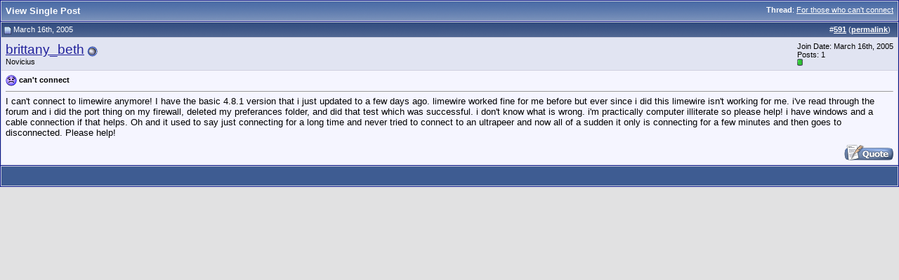

--- FILE ---
content_type: text/html; charset=ISO-8859-1
request_url: https://www.gnutellaforums.com/125561-post591.html
body_size: 3749
content:
<!DOCTYPE html PUBLIC "-//W3C//DTD XHTML 1.0 Transitional//EN" "http://www.w3.org/TR/xhtml1/DTD/xhtml1-transitional.dtd"> <html xmlns="http://www.w3.org/1999/xhtml" dir="ltr" lang="en"> <head> <meta http-equiv="Content-Type" content="text/html; charset=ISO-8859-1" /> <meta name="generator" content="vBulletin 3.8.7" /> <meta name="keywords" content="gnutella_forums_help_assist_problems_using_and_where_download_software,limewire,frostier,wireshare,frostier,hex,bearshare,shareaza,morpheus,gnucleus,gtk-gnutella,gnucdna,qtella,napshare,xolox,blackflag,getchaman,gnutelliums, World's_Best_File_Sharing_Softwares, pirate_edition,lpe,Linux_Unix_Mac_OSX_Windows_BSD_Darwin_p2p_clients,www.bearshare.com_is_fake,torrent, BearShare.com_does_not_use_the_Gnutella_network, p2p, peer to peer, sharing_free_music_files,video, download,torrents,morpheus_ultra,connection_help,gnutella_community,artistdirect,overseers,international_crime? politicians_oversee_the_terrorist_spread_of_internet_viruses,corrupt_politicians,did_you_vote_for_such_politician_at_last_government_election?,forum_arcade_games,joke,fun,caption_contest,gnutelliums.com,limewire5,limewire4,limewire_forum,limewire_help_and_support, morpheus_forum, morpheus_5_free_installer_download, morpheus_music_download, morpheus.com, limewire.org, limewire.com, connection_fix, connect-fix, limewire_connect,frostwire_skins, frostwire_connect,Current_Events_Conspiracy_Theories_around_World, LimeWire-Java," /> <meta name="description" content="Post 125561 - gnutella_forums_help_assist_problems_using_and_where_download_software,limewire,wireshare,frostier,frostier,phex,bearshare,shareaza,morpheus,gnucleus,gtk-gnutella,gnucdna,qtella,napshare,xolox,blackflag,getchaman,gnutelliums, World's_Best_File_Sharing_Softwares, pirate_edition,lpe,Linux_Unix_Mac_OSX_Windows_BSD_Darwin_p2p_clients,www.bearshare.com_is_fake,torrent, BearShare.com_does_not_use_the_Gnutella_network, p2p, peer to peer, sharing_free_music_files,video, download,torrents,torrent,acquisition,morpheus_ultra,connection_help,gnutella_community,artistdirect,overseers,international_crime? politicians_oversee_the_terrorist_spread_of_internet_viruses,corrupt_politicians,did_you_vote_for_such_politician_at_last_government_election?,forum_arcade_games,joke,fun,caption_contest,gnutelliums.com,limewire5,limewire4,limewire_forum,limewire_help_and_support, morpheus_forum, morpheus_5_free_installer_download, morpheus_music_download, morpheus.com, limewire.org, limewire.com, connection_fix, connect-fix, limewire_connect, frostwire_connect,Current_Events_Conspiracy_Theories_around_World, LimeWire-Java," /> <script language="JavaScript"> 
  if (window != top) top.location.href=location.href; 
</script>  <style type="text/css" id="vbulletin_css">
/**
* vBulletin 3.8.7 CSS
* Style: 'LimeWire'; Style ID: 22
*/
body
{
	background: #E1E1E2;
	color: #000000;
	font: 10pt verdana, geneva, lucida, 'lucida grande', arial, helvetica, sans-serif;
	margin: 5px 10px 10px 10px;
	padding: 0px;
}
a:link, body_alink
{
	color: #22229C;
}
a:visited, body_avisited
{
	color: #22229C;
}
a:hover, a:active, body_ahover
{
	color: #FF4400;
}
.page
{
	background: #FFFFFF;
	color: #000000;
}
td, th, p, li
{
	font: 10pt verdana, geneva, lucida, 'lucida grande', arial, helvetica, sans-serif;
}
.tborder
{
	background: #D1D1E1;
	color: #000000;
	border: 1px solid #0B198C;
}
.tcat
{
	background: #869BBF url(images/gradients/gradient_tcat.gif) repeat-x top left;
	color: #FFFFFF;
	font: bold 10pt verdana, geneva, lucida, 'lucida grande', arial, helvetica, sans-serif;
}
.tcat a:link, .tcat_alink
{
	color: #ffffff;
	text-decoration: none;
}
.tcat a:visited, .tcat_avisited
{
	color: #ffffff;
	text-decoration: none;
}
.tcat a:hover, .tcat a:active, .tcat_ahover
{
	color: #FFFF66;
	text-decoration: underline;
}
.thead
{
	background: #5C7099 url(images/gradients/gradient_thead.gif) repeat-x top left;
	color: #FFFFFF;
	font: bold 11px tahoma, verdana, geneva, lucida, 'lucida grande', arial, helvetica, sans-serif;
}
.thead a:link, .thead_alink
{
	color: #FFFFFF;
}
.thead a:visited, .thead_avisited
{
	color: #FFFFFF;
}
.thead a:hover, .thead a:active, .thead_ahover
{
	color: #FFFF00;
}
.tfoot
{
	background: #3E5C92;
	color: #E0E0F6;
}
.tfoot a:link, .tfoot_alink
{
	color: #E0E0F6;
}
.tfoot a:visited, .tfoot_avisited
{
	color: #E0E0F6;
}
.tfoot a:hover, .tfoot a:active, .tfoot_ahover
{
	color: #FFFF66;
}
.alt1, .alt1Active
{
	background: #F5F5FF;
	color: #000000;
}
.alt2, .alt2Active
{
	background: #E1E4F2;
	color: #000000;
}
.inlinemod
{
	background: #FFFFCC;
	color: #000000;
}
.wysiwyg
{
	background: #F5F5FF;
	color: #000000;
	font: 10pt verdana, geneva, lucida, 'lucida grande', arial, helvetica, sans-serif;
	margin: 5px 10px 10px 10px;
	padding: 0px;
}
.wysiwyg a:link, .wysiwyg_alink
{
	color: #22229C;
}
.wysiwyg a:visited, .wysiwyg_avisited
{
	color: #22229C;
}
.wysiwyg a:hover, .wysiwyg a:active, .wysiwyg_ahover
{
	color: #FF4400;
}
textarea, .bginput
{
	font: 10pt verdana, geneva, lucida, 'lucida grande', arial, helvetica, sans-serif;
}
.bginput option, .bginput optgroup
{
	font-size: 10pt;
	font-family: verdana, geneva, lucida, 'lucida grande', arial, helvetica, sans-serif;
}
.button
{
	font: 11px verdana, geneva, lucida, 'lucida grande', arial, helvetica, sans-serif;
}
select
{
	font: 11px verdana, geneva, lucida, 'lucida grande', arial, helvetica, sans-serif;
}
option, optgroup
{
	font-size: 11px;
	font-family: verdana, geneva, lucida, 'lucida grande', arial, helvetica, sans-serif;
}
.smallfont
{
	font: 11px verdana, geneva, lucida, 'lucida grande', arial, helvetica, sans-serif;
}
.time
{
	color: #666686;
}
.navbar
{
	font: 11px verdana, geneva, lucida, 'lucida grande', arial, helvetica, sans-serif;
}
.highlight
{
	color: #FF0000;
	font-weight: bold;
}
.fjsel
{
	background: #3E5C92;
	color: #E0E0F6;
}
.fjdpth0
{
	background: #F7F7F7;
	color: #000000;
}
.panel
{
	background: #E4E7F5 url(images/gradients/gradient_panel.gif) repeat-x top left;
	color: #000000;
	padding: 10px;
	border: 2px outset;
}
.panelsurround
{
	background: #D1D4E0 url(images/gradients/gradient_panelsurround.gif) repeat-x top left;
	color: #000000;
}
legend
{
	color: #22229C;
	font: 11px tahoma, verdana, geneva, lucida, 'lucida grande', arial, helvetica, sans-serif;
}
.vbmenu_control
{
	background: #738FBF;
	color: #FFFFFF;
	font: bold 11px tahoma, verdana, geneva, lucida, 'lucida grande', arial, helvetica, sans-serif;
	padding: 3px 6px 3px 6px;
	white-space: nowrap;
}
.vbmenu_control a:link, .vbmenu_control_alink
{
	color: #FFFFFF;
	text-decoration: none;
}
.vbmenu_control a:visited, .vbmenu_control_avisited
{
	color: #FFFFFF;
	text-decoration: none;
}
.vbmenu_control a:hover, .vbmenu_control a:active, .vbmenu_control_ahover
{
	color: #FFFFFF;
	text-decoration: underline;
}
.vbmenu_popup
{
	background: #FFFFFF;
	color: #000000;
	border: 1px solid #0B198C;
}
.vbmenu_option
{
	background: #BBC7CE;
	color: #000000;
	font: 11px verdana, geneva, lucida, 'lucida grande', arial, helvetica, sans-serif;
	white-space: nowrap;
	cursor: pointer;
}
.vbmenu_option a:link, .vbmenu_option_alink
{
	color: #22229C;
	text-decoration: none;
}
.vbmenu_option a:visited, .vbmenu_option_avisited
{
	color: #22229C;
	text-decoration: none;
}
.vbmenu_option a:hover, .vbmenu_option a:active, .vbmenu_option_ahover
{
	color: #FFFFFF;
	text-decoration: none;
}
.vbmenu_hilite
{
	background: #8A949E;
	color: #FFFFFF;
	font: 11px verdana, geneva, lucida, 'lucida grande', arial, helvetica, sans-serif;
	white-space: nowrap;
	cursor: pointer;
}
.vbmenu_hilite a:link, .vbmenu_hilite_alink
{
	color: #FFFFFF;
	text-decoration: none;
}
.vbmenu_hilite a:visited, .vbmenu_hilite_avisited
{
	color: #FFFFFF;
	text-decoration: none;
}
.vbmenu_hilite a:hover, .vbmenu_hilite a:active, .vbmenu_hilite_ahover
{
	color: #FFFFFF;
	text-decoration: none;
}
/* ***** styling for 'big' usernames on postbit etc. ***** */
.bigusername { font-size: 14pt; }

/* ***** small padding on 'thead' elements ***** */
td.thead, th.thead, div.thead { padding: 4px; }

/* ***** basic styles for multi-page nav elements */
.pagenav a { text-decoration: none; }
.pagenav td { padding: 2px 4px 2px 4px; }

/* ***** de-emphasized text */
.shade, a.shade:link, a.shade:visited { color: #777777; text-decoration: none; }
a.shade:active, a.shade:hover { color: #FF4400; text-decoration: underline; }
.tcat .shade, .thead .shade, .tfoot .shade { color: #DDDDDD; }

/* ***** define margin and font-size for elements inside panels ***** */
.fieldset { margin-bottom: 6px; }
.fieldset, .fieldset td, .fieldset p, .fieldset li { font-size: 11px; }
</style> <link rel="stylesheet" type="text/css" href="clientscript/vbulletin_important.css?v=387" />  <script type="text/javascript" src="https://ajax.googleapis.com/ajax/libs/yui/2.9.0/build/yahoo-dom-event/yahoo-dom-event.js?v=387"></script> <script type="text/javascript" src="https://ajax.googleapis.com/ajax/libs/yui/2.9.0/build/connection/connection-min.js?v=387"></script> <script type="text/javascript"> <!--
var SESSIONURL = "s=7541a79c7c242e79280fcbe01d718869&";
var SECURITYTOKEN = "guest";
var IMGDIR_MISC = "images/misc";
var vb_disable_ajax = parseInt("0", 10);
// --> </script> <script type="text/javascript" src="clientscript/vbulletin_global.js?v=387"></script> <script type="text/javascript" src="clientscript/vbulletin_menu.js?v=387"></script> <link rel="alternate" type="application/rss+xml" title="Gnutella Forums RSS Feed" href="https://www.gnutellaforums.com/external.php?type=RSS2" /> <title>Gnutella Forums - View Single Post -  For those who can't connect</title> </head> <body style="margin:0px" onload="self.focus()"> <form action="https://www.gnutellaforums.com/showpost.php"> <table class="tborder" cellpadding="6" cellspacing="1" border="0" width="100%" style="border-bottom-width:0px"> <tr> <td class="tcat"> <div class="smallfont" style="float:right"> <strong>Thread</strong>:  <a style="text-decoration: underline" href="https://www.gnutellaforums.com/connection-problems/68125-those-who-cant-connect-post125561.html#post125561">For those who can't connect</a> </div>
		View Single Post
	</td> </tr> </table> <script type="text/javascript" src="clientscript/vbulletin_ajax_reputation.js?v=387"></script>  <table class="tborder" id="post125561" cellpadding="6" cellspacing="1" border="0" width="100%" align="center"> <tr> <td class="thead"  id="currentPost"> <div class="normal" style="float:right">
			&nbsp;
			#<a href="https://www.gnutellaforums.com/125561-post591.html" target="new"  id="postcount125561" name="591"><strong>591</strong></a> (<b><a href="https://www.gnutellaforums.com/connection-problems/68125-those-who-cant-connect-post125561.html" title="Link to this Post">permalink</a></b>) &nbsp;
			
			
			
			
			
		</div> <div class="normal">  <a name="post125561"><img class="inlineimg" src="images/statusicon/post_old.gif" alt="Old" border="0" /></a>
			
				March 16th, 2005
			
			
			 </div> </td> </tr> <tr> <td class="alt2" style="padding:0px">  <table cellpadding="0" cellspacing="6" border="0" width="100%"> <tr> <td nowrap="nowrap"> <div id="postmenu_125561"> <a class="bigusername" href="https://www.gnutellaforums.com/members/brittany_beth.html"><!-- google_ad_section_start(weight=ignore) -->brittany_beth<!-- google_ad_section_end --></a> <img class="inlineimg" src="images/statusicon/user_offline.gif" alt="brittany_beth is offline" border="0" /> <script type="text/javascript"> vbmenu_register("postmenu_125561", true); </script> </div> <div class="smallfont">Novicius</div> </td> <td width="100%">&nbsp;</td> <td valign="top" nowrap="nowrap"> <div class="smallfont"> <div>Join Date: March 16th, 2005</div> <div>
						Posts: 1
					</div> <div><span id="repdisplay_125561_36676"><img class="inlineimg" src="images/reputation/reputation_pos.gif" alt="brittany_beth is flying high" border="0" /></span></div> <div> </div> </div> </td> </tr> </table>  </td> </tr> <tr> <td class="alt1" id="td_post_125561">   <div class="smallfont"> <img class="inlineimg" src="/images/icons/icon9.gif" alt="Unhappy" border="0" /> <strong><!-- google_ad_section_start -->can't connect<!-- google_ad_section_end --></strong> </div> <hr size="1" style="color:#D1D1E1; background-color:#D1D1E1" />   <div id="post_message_125561"> <!-- google_ad_section_start -->I can't connect to limewire anymore! I have the basic 4.8.1 version that i just updated to a few days ago.  limewire worked fine for me before but ever since i did this limewire isn't working for me.  i've read through the forum and i did the port thing on my firewall, deleted my preferances folder, and did that test which was successful.  i don't know what is wrong.  i'm practically computer illiterate so please help! i have windows and a cable connection if that helps. Oh and it used to say just connecting for a long time and never tried to connect to an ultrapeer and now all of a sudden it only is connecting for a few minutes and then goes to disconnected. Please help!<!-- google_ad_section_end --> </div>  <div style="margin-top: 10px" align="right">  <a href="https://www.gnutellaforums.com/newreply.php?do=newreply&amp;p=125561" rel="nofollow"><img src="images/buttons/quote.gif" alt="Reply With Quote" border="0" /></a>  </div>  </td> </tr> </table>  <div class="vbmenu_popup" id="postmenu_125561_menu" style="display:none;"> <table cellpadding="4" cellspacing="1" border="0"> <tr> <td class="thead">brittany_beth</td> </tr> <tr><td class="vbmenu_option"><a href="https://www.gnutellaforums.com/members/brittany_beth.html">View Public Profile</a></td></tr> <tr><td class="vbmenu_option"><a href="https://www.gnutellaforums.com/search.php?do=finduser&amp;u=36676" rel="nofollow">Find all posts by brittany_beth</a></td></tr> </table> </div>   <table class="tborder" cellpadding="6" cellspacing="1" border="0" width="100%" style="border-top-width:0px"> <tr> <td class="tfoot" align="center"> <input type="button" class="button" value="Close this window" id="close_button" style="display: none;" />
		&nbsp;
		<script type="text/javascript"> <!--
		if (self.opener)
		{
			var close_button = fetch_object('close_button');
			close_button.style.display = '';
			close_button.onclick = function() { self.close(); };
		}
		//--> </script> </td> </tr> </table> </form>  <script type="text/javascript" src="clientscript/vbulletin_lightbox.js?v=387"></script> <script type="text/javascript"> <!--
	vBulletin.register_control("vB_Lightbox_Container", "td_post_125561", 1);
	//--> </script>  <script type="text/javascript"> <!--
	// Main vBulletin Javascript Initialization
	vBulletin_init();
//--> </script> </body> </html>